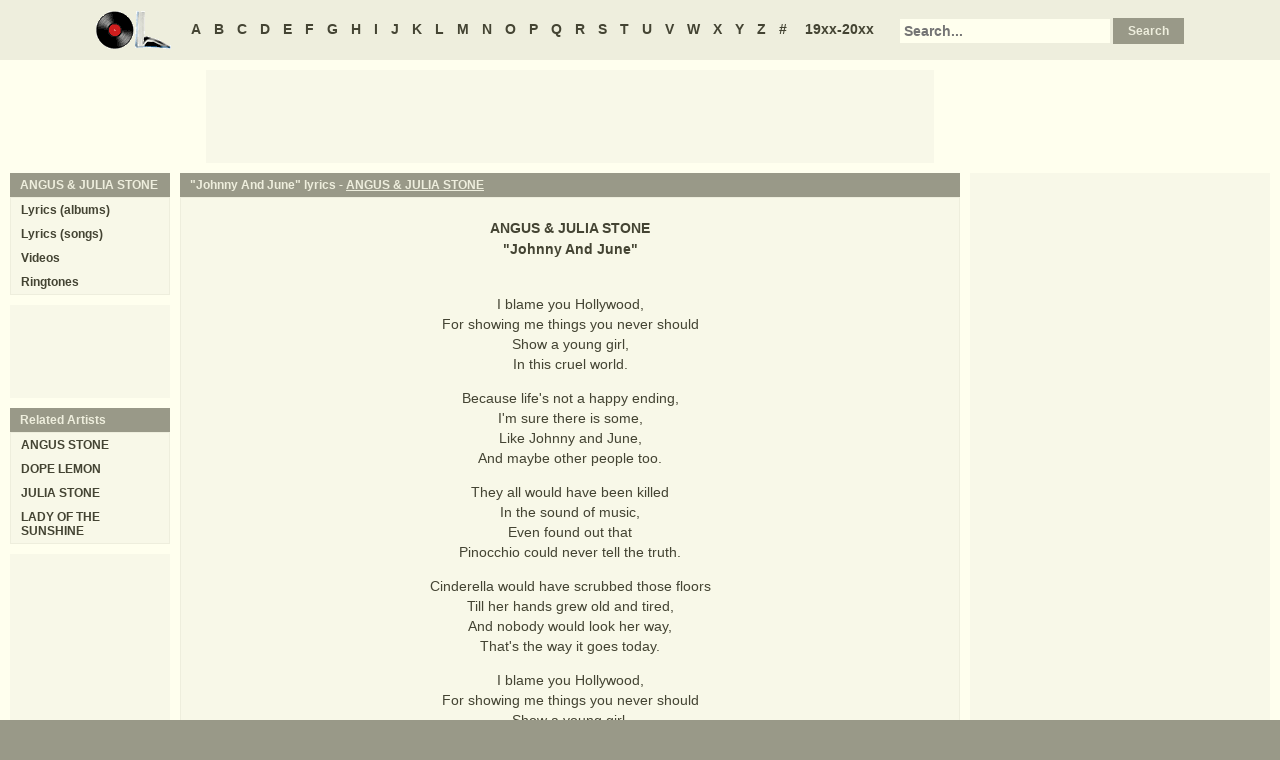

--- FILE ---
content_type: text/html
request_url: https://www.oldielyrics.com/lyrics/angus_julia_stone/johnny_and_june.html
body_size: 2622
content:
<!DOCTYPE html>
<html lang="en">
<head>
<meta charset="utf-8">
<meta http-equiv="X-UA-Compatible" content="IE=edge">
<meta name="viewport" content="width=device-width, initial-scale=1.0">
<meta name="description" content="Lyrics to &quot;Johnny And June&quot; by ANGUS &amp; JULIA STONE: I blame you Hollywood, / For showing me things you never should / Show a young girl, / In this cruel world. / Because life's not a happy ending, / I'm sure there is some, / Like Johnny and June, / And maybe other people too. / They all would have been killed / In t...">
<meta name="keywords" content="Johnny And June, Johnny And June lyrics, ANGUS &amp; JULIA STONE Johnny And June lyrics, ANGUS &amp; JULIA STONE lyrics">
<title>Johnny And June lyrics - ANGUS & JULIA STONE</title>
<link rel="stylesheet" href="https://www.oldielyrics.com/ols.css">
<!--[if lt IE 9]>
<script src="https://cdnjs.cloudflare.com/ajax/libs/html5shiv/3.7.3/html5shiv.min.js"></script>
<script src="https://cdnjs.cloudflare.com/ajax/libs/respond.js/1.4.2/respond.min.js"></script>
<![endif]-->
<script>
ArtistName = "ANGUS & JULIA STONE";
SongName = "Johnny And June";
AlbumName = "";
cf_page_artist = "ANGUS & JULIA STONE";
cf_page_song = "Johnny And June";
</script>
</head>

<body>
<div id="bigcon">
<nav id="abc" class="noprint">
  <a class="home" href="https://www.oldielyrics.com"><img src="https://www.oldielyrics.com/oll.png" alt="OldieLyrics.com"></a>
  <a href="https://www.oldielyrics.com/a.html">A</a>
  <a href="https://www.oldielyrics.com/b.html">B</a>
  <a href="https://www.oldielyrics.com/c.html">C</a>
  <a href="https://www.oldielyrics.com/d.html">D</a>
  <a href="https://www.oldielyrics.com/e.html">E</a>
  <a href="https://www.oldielyrics.com/f.html">F</a>
  <a href="https://www.oldielyrics.com/g.html">G</a>
  <a href="https://www.oldielyrics.com/h.html">H</a>
  <a href="https://www.oldielyrics.com/i.html">I</a>
  <a href="https://www.oldielyrics.com/j.html">J</a>
  <a href="https://www.oldielyrics.com/k.html">K</a>
  <a href="https://www.oldielyrics.com/l.html">L</a>
  <a href="https://www.oldielyrics.com/m.html">M</a>
  <a href="https://www.oldielyrics.com/n.html">N</a>
  <a href="https://www.oldielyrics.com/o.html">O</a>
  <a href="https://www.oldielyrics.com/p.html">P</a>
  <a href="https://www.oldielyrics.com/q.html">Q</a>
  <a href="https://www.oldielyrics.com/r.html">R</a>
  <a href="https://www.oldielyrics.com/s.html">S</a>
  <a href="https://www.oldielyrics.com/t.html">T</a>
  <a href="https://www.oldielyrics.com/u.html">U</a>
  <a href="https://www.oldielyrics.com/v.html">V</a>
  <a href="https://www.oldielyrics.com/w.html">W</a>
  <a href="https://www.oldielyrics.com/x.html">X</a>
  <a href="https://www.oldielyrics.com/y.html">Y</a>
  <a href="https://www.oldielyrics.com/z.html">Z</a>
  <a href="https://www.oldielyrics.com/0.html">#</a>
  <a class="years" href="https://www.oldielyrics.com/years.html">19xx-20xx</a>
  <form id="cse-search-box" action="https://www.oldielyrics.com/searchresults.html">
    <input type="hidden" name="cx" value="partner-pub-1127189538012976:wg12vl5m2v4">
    <input type="hidden" name="cof" value="FORID:11">
    <input type="hidden" name="ie" value="ISO-8859-1">
    <input type="text" name="q" placeholder="Search...">
    <input type="submit" name="sa" value="Search">
  </form>
</nav>

<script async src="https://pagead2.googlesyndication.com/pagead/js/adsbygoogle.js"></script>
<div id="ad1" class="noprint"></div>

<div class="maincon">
<main>
<div id="song" itemscope itemtype="http://schema.org/MusicComposition">
<header><h1 class="cap noprint">"Johnny And June" lyrics - <a href="../../a/angus_julia_stone.html">ANGUS & JULIA STONE</a></h1></header>
<div class="con">
<div id="artistname" itemprop="recordedAs" itemscope itemtype="http://schema.org/MusicRecording" itemref="album videocon">
<span itemprop="byArtist">ANGUS & JULIA STONE</span>
</div>
<div id="songname">"<span itemprop="name">Johnny And June</span>"</div>
<div id="adtf1" class="noprint"></div>
<div id="lyrics" itemprop="lyrics" itemscope itemtype="http://schema.org/CreativeWork"><div itemprop="text">
<p>I blame you Hollywood,<br>
For showing me things you never should<br>
Show a young girl,<br>
In this cruel world.</p><p>Because life's not a happy ending,<br>
I'm sure there is some,<br>
Like Johnny and June,<br>
And maybe other people too.</p><p>They all would have been killed<br>
In the sound of music,<br>
Even found out that<br>
Pinocchio could never tell the truth.</p><p>Cinderella would have scrubbed those floors<br>
Till her hands grew old and tired,<br>
And nobody would look her way,<br>
That's the way it goes today.</p><p>I blame you Hollywood,<br>
For showing me things you never should<br>
Show a young girl,<br>
In this cruel world.</p><p>Because life's not a happy ending,<br>
I'm sure there is some<br>
Like Johnny and June, (Hollywood)<br>
Maybe other people too. (Hollywood)</p><p>Like Johnny and June, (Hollywood)<br>
Like Johnny and June, (Hollywood)</p><p>Maybe other people too (Hollywood)<br>
Like me and you. (Hollywood)</p><p>(Hollywood)<br>
</p>
</div></div>
<form id="subcor" class="noprint" action="https://www.oldielyrics.com/submit.php" method="post">
  <input type="hidden" name="scartist" value="ANGUS &amp; JULIA STONE">
  <input type="hidden" name="scsong" value="Johnny And June">
  <input type="hidden" name="sclyrics">
  <input type="submit" name="scsubmit" value="Correct lyrics">
</form>
<div id="adtf2" class="noprint"></div>
<div id="bookmark" class="noprint"></div>
</div>
</div>
<div id="ad2" class="hidedesk noprint"></div>
<div id="album"><div class="album" itemprop="inAlbum" itemscope itemtype="http://schema.org/MusicAlbum">
  <meta itemprop="byArtist" content="ANGUS &amp; JULIA STONE">
<header><h2 class="cap">
    <a href="../../albums/angus_julia_stone/2008-hollywood.html" itemprop="url"><span itemprop="name">Hollywood</span></a>
    <span class="flr">(<a href="../../2008.html"><span itemprop="datePublished">2008</span></a>)</span>
    <span class="clrb"></span>
  </h2></header>
 <div class="con colscon centert">
  <div class="coveral">
    <a href="../../albums/angus_julia_stone/2008-hollywood.html"><img class="cover" src="https://www.oldielyrics.com/noalbumcover.jpg" alt="Hollywood (2008)" itemprop="image"></a>
    <a rel="nofollow" href="https://www.amazon.com/s?index=music&tag=oldielyrics-20&keywords=ANGUS%20&%20JULIA%20STONE+Hollywood" target="_blank"><img class="buy_amzn noprint" src="https://www.oldielyrics.com/buy_amzn.gif" alt="Buy from Amazon"></a>
  </div>
  <ol class="tracklist">
<li itemprop="track" itemscope itemtype="http://schema.org/MusicRecording"><a href="hollywood.html" itemprop="url"><span itemprop="name">Hollywood</span></a></li>
<li itemprop="track" itemscope itemtype="http://schema.org/MusicRecording"><a href="horse_and_cart.html" itemprop="url"><span itemprop="name">Horse And Cart</span></a></li>
<li itemprop="track" itemscope itemtype="http://schema.org/MusicRecording"><a href="im_yours.html" itemprop="url"><span itemprop="name">I'm Yours</span></a></li>
<li itemprop="track" itemscope itemtype="http://schema.org/MusicRecording"><a href="red_berries.html" itemprop="url"><span itemprop="name">Red Berries</span></a></li>
<li itemprop="track" itemscope itemtype="http://schema.org/MusicRecording"><a href="purple_skivvy.html" itemprop="url"><span itemprop="name">Purple Skivvy</span></a></li>
<li itemprop="track" itemscope itemtype="http://schema.org/MusicRecording"><a href="fooled_myself.html" itemprop="url"><span itemprop="name">Fooled Myself</span></a></li>
<li itemprop="track" itemscope itemtype="http://schema.org/MusicRecording"><a href="all_the_colours.html" itemprop="url"><span itemprop="name">All The Colours</span></a></li>
<li itemprop="track" itemscope itemtype="http://schema.org/MusicRecording"><a href="johnny_and_june.html" itemprop="url"><span itemprop="name">Johnny And June</span></a></li>
<li itemprop="track" itemscope itemtype="http://schema.org/MusicRecording"><a href="lonely_hands.html" itemprop="url"><span itemprop="name">Lonely Hands</span></a></li>
</ol>
 </div>
</div>
</div>
</main>
<aside class="right noprint">
  <div id="ad3"></div>
<div id="videocon" itemprop="video" itemscope itemtype="http://schema.org/VideoObject">
  <h2 class="cap leftt" itemprop="caption name description"><a href="../../a/angus_julia_stone_videos.html"><span itemprop="musicBy" itemscope itemtype="http://schema.org/MusicGroup"><span itemprop="name">ANGUS & JULIA STONE</span></span> videos</a> - Johnny And June</h2>
  <meta itemprop="thumbnailUrl" content="https://www.oldielyrics.com/oll.png">
  <meta itemprop="uploadDate" content="2018-04-04">
  <iframe id="video"></iframe>
</div>
<div id="ad4"></div>
</aside>
<aside class="left noprint">
<nav id="artistnav">
<div class="cap">ANGUS & JULIA STONE</div>
<ul class="con">
  <li><a href="../../a/angus_julia_stone.html">Lyrics (albums)</a></li>
  <li><a href="../../a/angus_julia_stone_abc.html">Lyrics (songs)</a></li>
  <li><a href="../../a/angus_julia_stone_videos.html">Videos</a></li>
  <li><a href="https://www.azringtones.com">Ringtones</a></li>
</ul>
</nav>
<div id="ad5" class="showdesk"></div>
<div id="related">
<div class="cap">Related Artists</div>
<ul class="con">
<li><a href="../../a/angus_stone.html">ANGUS STONE</a></li>
<li><a href="../../d/dope_lemon.html">DOPE LEMON</a></li>
<li><a href="../../j/julia_stone.html">JULIA STONE</a></li>
<li><a href="../../l/lady_of_the_sunshine.html">LADY OF THE SUNSHINE</a></li>
</ul>
</div>
<div id="ad6" class="showdesk"></div>
</aside>
</div>

<div id="ad7" class="noprint"></div>

<div id="breadcrumbs" class="noprint" itemscope itemtype="http://schema.org/BreadcrumbList">
<span itemprop="itemListElement" itemscope itemtype="http://schema.org/ListItem">
  <a href="https://www.oldielyrics.com" itemprop="url"><span itemprop="name">Home</span></a>
  <meta itemprop="position" content="1">
</span>><span itemprop="itemListElement" itemscope itemtype="http://schema.org/ListItem">
  <a href="https://www.oldielyrics.com/s.html" itemprop="url"><span itemprop="name">S</span></a>
  <meta itemprop="position" content="2">
</span>>
<span itemprop="itemListElement" itemscope itemtype="http://schema.org/ListItem">
  <a href="https://www.oldielyrics.com/a/angus_julia_stone.html" itemprop="url"><span itemprop="name">ANGUS & JULIA STONE</span></a>
  <meta itemprop="position" content="3">
</span>>
<span itemprop="itemListElement" itemscope itemtype="http://schema.org/ListItem">
  <a href="https://www.oldielyrics.com/lyrics/angus_julia_stone/johnny_and_june.html" itemprop="url"><span itemprop="name">Johnny And June lyrics</span></a>
  <meta itemprop="position" content="4">
</span>
</div>

<footer id="ribbon" class="noprint">
  <ul>
    <li><a href="https://www.oldielyrics.com/request">Request Lyrics</a></li>
    <li><a href="https://www.oldielyrics.com/submit.php">Submit Lyrics</a></li>
    <li><a href="https://www.oldielyrics.com/christmas.html">Christmas Lyrics</a></li>
    <li><a href="https://www.azringtones.com">Ringtones</a></li>
    <li><a href="https://www.oldielyrics.com/contact.html">Contact Us</a></li>
    <li><a href="https://www.oldielyrics.com/links.html">Links</a></li>
  </ul>
</footer>
</div>

<script src="https://www.oldielyrics.com/bot1.js"></script>
<div id="ad4x"><script src="https://www.oldielyrics.com/ad4x.js"></script></div>
<div id="ad7x"><script src="https://www.oldielyrics.com/ad7x.js"></script></div>
<script src="https://www.oldielyrics.com/bot2.js"></script>

</body>
</html>


--- FILE ---
content_type: text/html; charset=utf-8
request_url: https://www.google.com/recaptcha/api2/aframe
body_size: 268
content:
<!DOCTYPE HTML><html><head><meta http-equiv="content-type" content="text/html; charset=UTF-8"></head><body><script nonce="7eV2ZRGnp_0EAFnyy0tZ5Q">/** Anti-fraud and anti-abuse applications only. See google.com/recaptcha */ try{var clients={'sodar':'https://pagead2.googlesyndication.com/pagead/sodar?'};window.addEventListener("message",function(a){try{if(a.source===window.parent){var b=JSON.parse(a.data);var c=clients[b['id']];if(c){var d=document.createElement('img');d.src=c+b['params']+'&rc='+(localStorage.getItem("rc::a")?sessionStorage.getItem("rc::b"):"");window.document.body.appendChild(d);sessionStorage.setItem("rc::e",parseInt(sessionStorage.getItem("rc::e")||0)+1);localStorage.setItem("rc::h",'1768969842410');}}}catch(b){}});window.parent.postMessage("_grecaptcha_ready", "*");}catch(b){}</script></body></html>